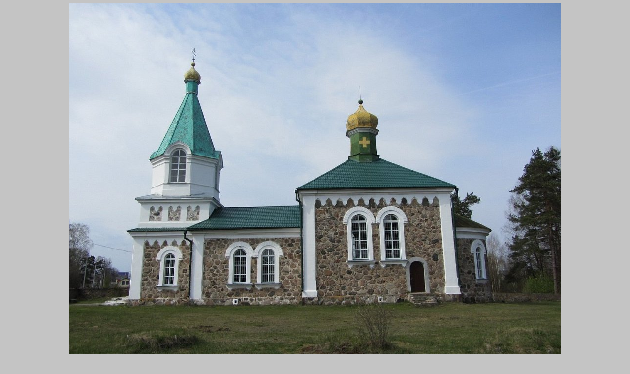

--- FILE ---
content_type: text/html; charset=windows-1251
request_url: https://orda.of.by/.add/showimage.php?image=../.ga/k/kosuta/church/nf/.big/img_9992.jpg
body_size: 1318
content:
<HTML><HEAD><TITLE>Косута, церковь св. Петра и Павла</TITLE></HEAD><meta name="viewport" content="width=device-width, initial-scale=1"><META HTTP-EQUIV="Content-Type" CONTENT="text/html; Charset=Windows-1251"><BODY bgcolor=#c4c4c4 leftmargin=5 topmargin=5 marginwidth=5 marginheight=5 onLoad="onLoadFunc()"><style>.href11fix { font-size:11.4px; }.graylink, .graylink a:link, .graylink a:visited { color:gray; }.graylink a:active, .graylink a:hover { color:blue; }</style><div align=center><table border=0 cellspacing=0 cellspacing=0><tr><td><img src="../.ga/k/kosuta/church/nf/.big/img_9992.jpg" style="max-width:1200px; max-height:1000px;" onclick="javascript:window.close();"><br><table style="font-family:Verdana,Tahoma; font-size:11px; color:gray;" align=leftcellspacing=0 cellspacing=0 width=1000><tr><td><tr valign=top><td>Автор фото: <td class=graylink>Сергей Ярохович<tr valign=top><td>Дата фото: <td>апрель <nobr>2015&nbsp;г.</nobr><tr valign=top><td>Источник: <td class=graylink><a href=https://fgb.by/>fgb.by</a><tr><td>&nbsp;<td>&nbsp;<tr valign=top><td width=200>Населенный пункт: <td class=graylink><a class=href11fix href=https://globustut.by/kosuta/>Косута</a> (Минская область, Вилейский район)<tr valign=top><td>Объект: <td class=graylink><a class=href11fix href=https://globustut.by/kosuta/church>церковь св. Петра и Павла</a><tr valign=top><td>Дата объекта:<td>1868 г.<tr valign=top><td>Координаты объекта:<td class=graylink><a class=href11fix href=https://orda.of.by/.map/?54.510962,27.067162>54.510962,27.067162</a><tr><td>&nbsp;<td>&nbsp;<script>var phpRusPlace="Косута";var phpRusObject="церковь св. Петра и Павла";var phpContType="nf";</script><tr><td width=200>Размеры изображения: <td>1000 x 750<tr><td width=200>Размер файла: <td>127 274 байт<tr><td colspan=2 class=graylink><nobr>Изображение опубликовано на сайте "Глобус Беларуси" <a class=href11fix href=https://globustut.by/>https://globustut.by/</a></nobr><tr><td colspan=2>&nbsp;<tr><td colspan=2 style="font-family:Verdana,Tahoma; font-size:11px;"><a class=href11fix href="javascript:window.close();">Закрыть</a> (также закроется, если кликнуть по изображению)</a></table><br><br><script>var phpIsImageOnOwnServer=true;function onLoadFunc(){  if (phpIsImageOnOwnServer) return;  if (typeof(phpRusPlace )==="undefined") phpRusPlace="";  if (typeof(phpRusObject)==="undefined") phpRusObject="";  if (typeof(phpContType )==="undefined") phpContType="";  var r=phpRusPlace+(phpRusPlace && phpRusObject ? ", ":"")+phpRusObject;  var cont="";  if (phpContType=="nf")  cont="фото"; else  if (phpContType=="sf")  cont="старое фото или рисунок"; else  if (phpContType=="map") cont="карта"; else  if (phpContType=="art") cont="статья"; else  {}  if (cont) r=r+" ("+cont+")";  document.title = r;}</script><script language="JavaScript" src="https://orda.of.by/.add/globus_parts/top.js"></script></table></div></BODY></HTML>